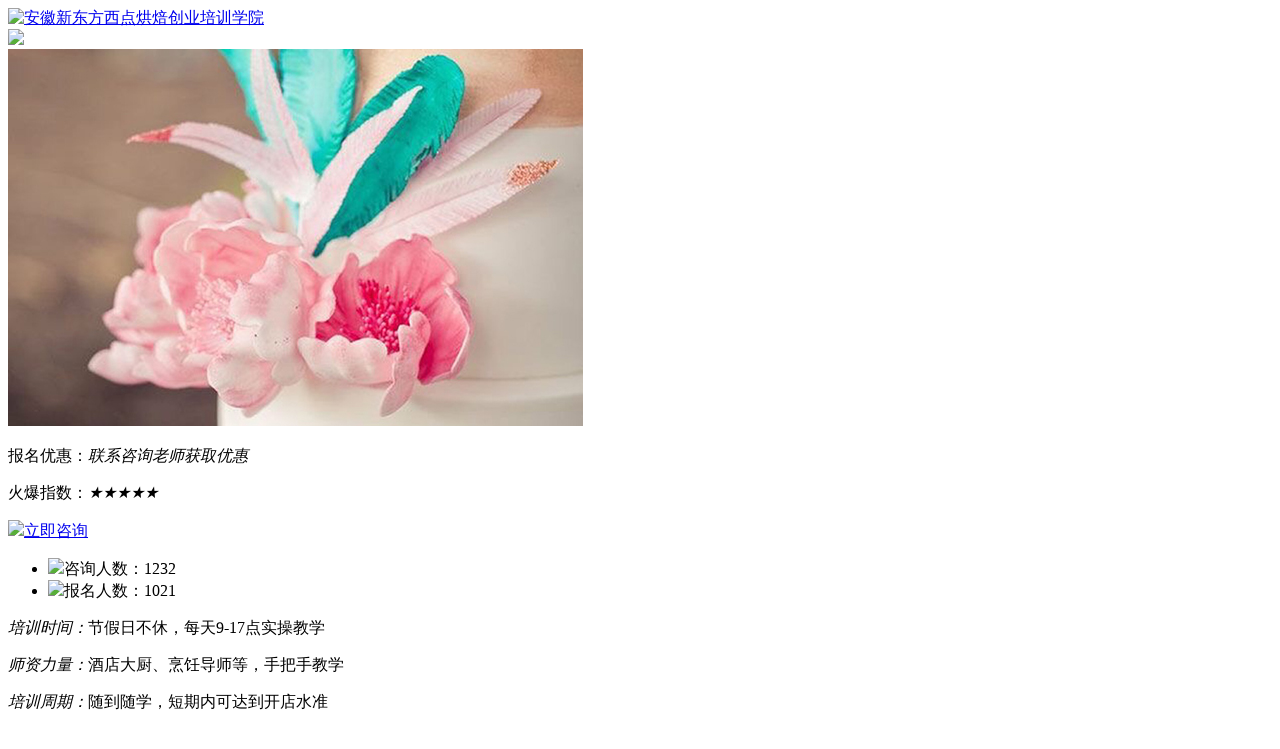

--- FILE ---
content_type: text/html
request_url: http://mmw.xdfpr.com/kecheng/xdcy/290.html
body_size: 3536
content:
<!DOCTYPE html>

<html xmlns="http://www.w3.org/1999/xhtml">

<head>

<meta http-equiv="Content-Type" content="text/html; charset=gb2312" />

<meta name="viewport" content="width=device-width, initial-scale=1.0, maximum-scale=1.0, user-scalable=no">

<meta name="apple-mobile-web-app-capable" content="yes">

<meta name="apple-mobile-web-app-status-bar-style" content="black">

<meta name="format-detection" content="telephone=no">

<title>翻糖蛋糕（高级糖花组装）_安徽新东方烹饪创业培训学院</title>

<meta name="keywords" content="" />

<meta name="description" content="6种仿真花型制作+糖皮调制+成品组装（英式玫瑰花、牡丹花、浆果、绣球花、奥斯" />

<link href="/templets/mwstyle/css/repeat.css" rel="stylesheet" type="text/css">
<link href="/templets/mwstyle/css/share.css" rel="stylesheet" type="text/css">

<script type="text/javascript" src="/templets/mwstyle/js/tongji.js"></script>

<script language="javascript">

function ImgReSize(e)

{

if(e.width>10) // 

{

e.style.width="100%";

}

if(e.height>10)

{

e.style.height="";

}

}

</script>

</head>



<body>

<div class="wrap">

	<header>
		<div class="logo">
			<a href="/"><img src="/templets/mwstyle/images/logo.png" alt="安徽新东方西点烘焙创业培训学院"></a>
		</div>
		<!--<span class="hzx">
			<a href="tel:055165317777"><img src="/templets/mwstyle/images/telpic.png"></a>
		</span>-->
	</header>
	<div class="jnlogo"><img src="/templets/mwstyle/images/index-ban.jpg"></div>

	<div class="banner"><img src="/uploads/190419/2-1Z41914250KX.jpg" alt="翻糖蛋糕（高级糖花组装）"></div>

	<div class="kcshow">

		<div class="kctop">

			<div class="kctt">

				<span class="wz">

					<p>报名优惠：<i>联系咨询老师获取优惠</i></p>

					<p>火爆指数：<i>★★★★★</i></p>

				</span>

				<span class="zx">

					<a href="/qqs.html"><i><img src="/templets/mwstyle/images/kecheng-zxpic2.jpg"></i>立即咨询</a>

				</span>

			</div>

			<div class="kctc">

				<div class="kcc">

					<ul>

						<li><i><img src="/templets/mwstyle/images/kecheng-icon1.jpg"></i>咨询人数：1232</li>

						<li><i><img src="/templets/mwstyle/images/kecheng-icon2.jpg"></i>报名人数：1021</li>

					</ul>

				</div>

			</div>

			<div class="kcwz">

				<p><i>培训时间：</i>节假日不休，每天9-17点实操教学</p>

				<p><i>师资力量：</i>酒店大厨、烹饪导师等，手把手教学</p>

				<p><i>培训周期：</i>随到随学，短期内可达到开店水准</p>

			</div>

		</div>

		<div class="kczp">

			<span class="kcbtcon">翻糖蛋糕（高级糖花组装）成果展</span>

			<div class="zplist">

				<ul>

					<li><img src="/uploads/allimg/190419/2-1Z419142210.jpg" mid="/uploads/allimg/190419/2-1Z419142210.jpg" big="/uploads/allimg/190419/2-1Z419142210.jpg" alt=""  width="100%"/></li><li><img src="/uploads/allimg/190419/2-1Z419142236.jpg" mid="/uploads/allimg/190419/2-1Z419142236.jpg" big="/uploads/allimg/190419/2-1Z419142236.jpg" alt=""  width="100%"/></li><li><img src="/uploads/allimg/190419/2-1Z419142237.jpg" mid="/uploads/allimg/190419/2-1Z419142237.jpg" big="/uploads/allimg/190419/2-1Z419142237.jpg" alt=""  width="100%"/></li><li><img src="/uploads/allimg/190419/2-1Z419142237-50.jpg" mid="/uploads/allimg/190419/2-1Z419142237-50.jpg" big="/uploads/allimg/190419/2-1Z419142237-50.jpg" alt=""  width="100%"/></li><li><img src="/uploads/allimg/190419/2-1Z419142238.jpg" mid="/uploads/allimg/190419/2-1Z419142238.jpg" big="/uploads/allimg/190419/2-1Z419142238.jpg" alt=""  width="100%"/></li><li><img src="/uploads/allimg/190419/2-1Z419142238-50.jpg" mid="/uploads/allimg/190419/2-1Z419142238-50.jpg" big="/uploads/allimg/190419/2-1Z419142238-50.jpg" alt=""  width="100%"/></li>

				</ul>

			</div>

			<div class="zxtpl">

				<ul>

					<li><a href="/qqs.html">我想咨询</a></li>

					<li><a href="/qqs.html">我想学习</a></li>

				</ul>

			</div>

		</div>

		<div class="kctxt">

			<!--<div class="kttpl">

				<span class="ktbt">翻糖蛋糕（高级糖花组装）培训内容</span>

				<span class="ktwz"></span>

			</div>-->

			<div class="kttpl">

				<span class="ktbt">翻糖蛋糕（高级糖花组装）培训课程</span>

				<span class="ktwz">6种仿真花型制作+糖皮调制+成品组装（英式玫瑰花、牡丹花、浆果、绣球花、奥斯汀、多肉、叶子）</span>

			</div>

			<div class="zxtpl">

				<ul>

					<li><a href="/qqs.html">我想咨询</a></li>

					<li><a href="/qqs.html">我想学习</a></li>

				</ul>

			</div>

		</div>

		<div class="kcimg">

			<span class="kcbtcon">品牌有实力 学习有底气</span>

			<span class="kcpic"><img src="/templets/mwstyle/images/kecheng-pztu.jpg" alt=""></span>

			<div class="zxtpl">

				<ul>

					<li><a href="/qqs.html">我想咨询</a></li>

					<li><a href="/qqs.html">我想学习</a></li>

				</ul>

			</div>

		</div>

		<div class="kcimg">

			<span class="kcbtcon">口味正宗 自带高人气</span>

			<span class="kcpic"><img src="/templets/mwstyle/images/kecheng-rqt.jpg" alt=""></span>

			<div class="zxtpl">

				<ul>

					<li><a href="/qqs.html">我想咨询</a></li>

					<li><a href="/qqs.html">我想学习</a></li>

				</ul>

			</div>

		</div>

		<div class="kctj">

			<span class="kcbtcon">推荐搭配产品</span>

			<div class="kclist">

				<ul>

					<li>

						<a href="/kecheng/xdcy/13.html">

						<img src="/uploads/190322/2-1Z322153P6148.jpg" alt="天鹅吉士泡芙培训"/>

						</a>

						<div class="ktext">

							<span class="ktwz">

								<p> 天鹅吉士泡芙培…</p>

								<p class="rs">报名人数：<i>212692</i></p>

							</span>

							<span class="ktzx">

								<a href="/qqs.html"><img src="http://mmw.xdfpr.com/templets/mwstyle/images/kecheng-zxpic.jpg"></a>

							</span>

						</div>

					</li>
<li>

						<a href="/kecheng/xdcy/38.html">

						<img src="/uploads/190321/2-1Z321161209293.jpg" alt="法式甜品VIP班"/>

						</a>

						<div class="ktext">

							<span class="ktwz">

								<p> 法式甜品VIP班</p>

								<p class="rs">报名人数：<i>1832</i></p>

							</span>

							<span class="ktzx">

								<a href="/qqs.html"><img src="http://mmw.xdfpr.com/templets/mwstyle/images/kecheng-zxpic.jpg"></a>

							</span>

						</div>

					</li>
<li>

						<a href="/kecheng/xdcy/16.html">

						<img src="/uploads/190316/2-1Z31611112cR.jpg" alt="法式甜品创就业班"/>

						</a>

						<div class="ktext">

							<span class="ktwz">

								<p> 法式甜品创就业…</p>

								<p class="rs">报名人数：<i>12098</i></p>

							</span>

							<span class="ktzx">

								<a href="/qqs.html"><img src="http://mmw.xdfpr.com/templets/mwstyle/images/kecheng-zxpic.jpg"></a>

							</span>

						</div>

					</li>
<li>

						<a href="/kecheng/xdcy/5.html">

						<img src="/uploads/190318/2-1Z31Q03049123.jpg" alt="精品西点创就业班"/>

						</a>

						<div class="ktext">

							<span class="ktwz">

								<p> 精品西点创就业…</p>

								<p class="rs">报名人数：<i>1102</i></p>

							</span>

							<span class="ktzx">

								<a href="/qqs.html"><img src="http://mmw.xdfpr.com/templets/mwstyle/images/kecheng-zxpic.jpg"></a>

							</span>

						</div>

					</li>


				</ul>

			</div>

		</div>

		<div class="kcai">

			<span class="kcbtcon">猜你想知道</span>

			<div class="calist">

				<ul>

					<li>

						<span class="wt">学习期间的原材料怎么算?</span>

						<span class="hd">答：每一位学员在学习期间的所有原材料均由我们负责，您只需交学费即可，除了学费<i>您无需再交任何其他费用</i></span>
					</li>
					<li>
					<span class="wt">你们的培训模式是怎么样的?</span>
					<span class="hd">答：<i>实操与理论相结合</i>，我们的每个课程在报名之后都会立即安排专业的教学老师<i></i>手把手亲自示范，会让学员<i>亲手实际操作，反复实践</i>，直到学员做出和老师差不多的口味即可。</span>
					</li>
					<li>
						<span class="wt">报名之前能不能先尝味道再学?</span>
						<span class="hd">答：<i>可以先品尝，满意后再学习</i>。部分品种准备时间较长，需提前预约。</span>
					</li>
				</ul>
			</div>
			<div class="zxtpl">
				<ul>
					<li><a href="/qqs.html">我想咨询</a></li>
					<li><a href="/qqs.html">我想学习</a></li>
				</ul>
			</div>
		</div>
	</div>
	<div class="baoming">

		<span class="bmbt">了解课程资料及优惠信息</span>

		<div class="bmcon">

			<div class="bmtpl">

				<form action="http://bm.xdfpr.com/sign/postdata.php" enctype="multipart/form-data" method="post"
					onSubmit="return check(this)">

					<input type="hidden" name="bmurl" value="手机专题" />

					<input type="hidden" name="srcurl" id="nowurl" value="" />

					<input type="hidden" name="code" value="yes" />

					<script type="text/javascript">
						var nowurl = window.location.href;

						document.getElementById('nowurl').value = nowurl;
					</script>

					<ul>

						<li><input type="text" name="uname" class="iputs" id="uname" placeholder="请输入您的姓名"
								onKeyUp="value=value.replace(/\s/g,'')" /></li>

						<li><input type="text" name="tel" class="iputs" id="tel" placeholder="请输入您的联系电话"
								onKeyUp="this.value=this.value.replace(/\D/g,'')"
								onafterpaste="this.value=this.value.replace(/\D/g,'')" /></li>

						<li><select name="prof">


								<option value="西点店长班" selected="">西点店长班</option>
								<option value="国际烘焙班">国际烘焙班</option>
								<option value="烘焙甜点创业班">烘焙甜点创业班</option>
								<option value="精品私房班">精品私房班</option>
								<option value="西式料理专修班">西式料理专修班</option>
								<option value="金牌面包进修班">金牌面包进修班</option>

								<option value="饮品创业班">饮品创业班</option>
								<option value="糕点创业班">糕点创业班</option>

							</select>

						</li>

						<li><input type="submit" name="submit" class="sub" value="了解学费信息"></li>

					</ul>

				</form>

			</div>

		</div>

	</div>
	<footer>
		<div class="other">
			<p>学院地址：合肥市新站区学林路849号</p>
			<p>版权所有：安徽新东方烹饪专修学院</p>
			<p>备案号:<a href="https://beian.miit.gov.cn">皖ICP备11017436号-1</a></p>
			<p><i class="iconfont icon-qq"></i>&#160;<a href="javascript:void(0);"
					onClick="return swtClick();">800015591</a></p>
		</div>
	</footer>
	<div class="footmenu">
		<ul>
			<li><a href="/"><i><img src="/templets/mwstyle/images/index-ficon1.jpg"></i>网站首页</a></li>
			<li><a href="javascript:void(0);" onClick="return swtClick();"><i><img
							src="/templets/mwstyle/images/index-ficon2.jpg"></i>查看学费</a></li>
			<li><a href="javascript:void(0);" onClick="return swtClick();"><i><img
							src="/templets/mwstyle/images/index-ficon3.jpg"></i>咨询课程</a></li>
		</ul>
	</div>
	<script type='text/javascript' src='http://mmw.xdfpr.com/templets/mwstyle/js/yiguan_init.js'></script>	
<script type="text/javascript" src="/templets/mwstyle/js/jquery.min.js"></script>

<script type="text/javascript" src="/templets/mwstyle/js/share.js"></script>

<!--<script type="text/javascript" src="/templets/mwstyle/js/lxb.js"></script>-->

<!--<script type="text/javascript" src="/templets/mwstyle/js/xdftc.js"></script>-->

<script type="text/javascript" src="/templets/mwstyle/js/jinci.js"></script>

<iframe id="aa2" height="0" frameborder="0" width="0" name="aa2"></iframe>

<script type="text/javascript">

var ref="";if(document.referrer.length>0){ref=document.referrer}try{if(ref.length==0&&opener.location.href.length>0){ref=opener.location.href}}catch(e){ref=window.location.href}document.getElementById("call_fromurl2").value=ref;

</script>

</body>

</html>